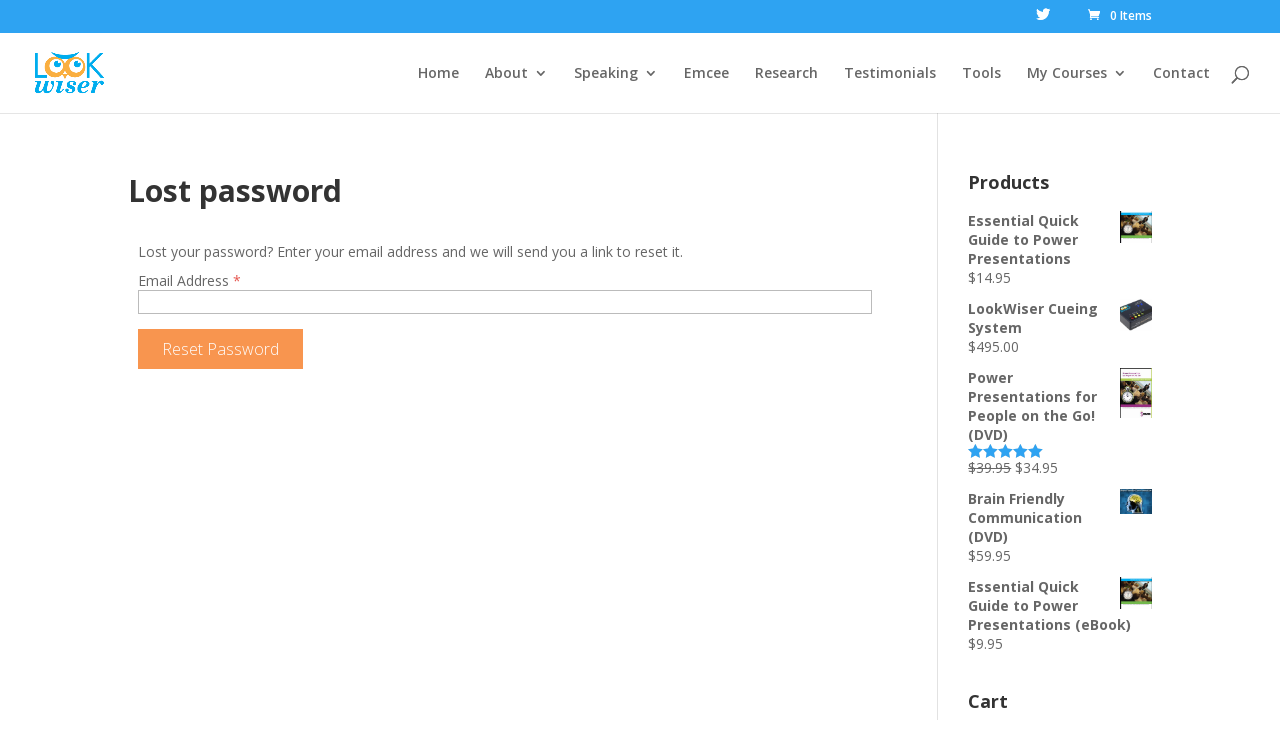

--- FILE ---
content_type: text/html; charset=UTF-8
request_url: https://www.siddchopra.com/my-account/lost-password
body_size: 15842
content:
<!DOCTYPE html>
<html lang="en-US">
<head>
	<meta charset="UTF-8" />
<meta http-equiv="X-UA-Compatible" content="IE=edge">
	<link rel="pingback" href="https://www.siddchopra.com/xmlrpc.php" />

	<script type="text/javascript">
		document.documentElement.className = 'js';
	</script>

	<script>var et_site_url='https://www.siddchopra.com';var et_post_id='642';function et_core_page_resource_fallback(a,b){"undefined"===typeof b&&(b=a.sheet.cssRules&&0===a.sheet.cssRules.length);b&&(a.onerror=null,a.onload=null,a.href?a.href=et_site_url+"/?et_core_page_resource="+a.id+et_post_id:a.src&&(a.src=et_site_url+"/?et_core_page_resource="+a.id+et_post_id))}
</script><meta name='robots' content='max-image-preview:large, noindex, follow' />

	<!-- This site is optimized with the Yoast SEO plugin v14.9 - https://yoast.com/wordpress/plugins/seo/ -->
	<title>My Account - Sidd Chopra</title>
	<meta name="robots" content="index, follow, max-snippet:-1, max-image-preview:large, max-video-preview:-1" />
	<link rel="canonical" href="https://www.siddchopra.com/my-account" />
	<meta property="og:locale" content="en_US" />
	<meta property="og:type" content="article" />
	<meta property="og:title" content="My Account - Sidd Chopra" />
	<meta property="og:url" content="https://www.siddchopra.com/my-account" />
	<meta property="og:site_name" content="Sidd Chopra" />
	<meta property="article:publisher" content="https://www.facebook.com/LookWiser" />
	<meta property="article:modified_time" content="2020-01-07T19:49:12+00:00" />
	<meta name="twitter:card" content="summary_large_image" />
	<script type="application/ld+json" class="yoast-schema-graph">{"@context":"https://schema.org","@graph":[{"@type":"Organization","@id":"https://www.siddchopra.com/#organization","name":"LookWiser","url":"https://www.siddchopra.com/","sameAs":["https://www.facebook.com/LookWiser"],"logo":{"@type":"ImageObject","@id":"https://www.siddchopra.com/#logo","inLanguage":"en-US","url":"https://www.siddchopra.com/wp-content/uploads/2015/08/look_wiser_white_outline.gif","width":245,"height":147,"caption":"LookWiser"},"image":{"@id":"https://www.siddchopra.com/#logo"}},{"@type":"WebSite","@id":"https://www.siddchopra.com/#website","url":"https://www.siddchopra.com/","name":"Sidd Chopra","description":"The value of an idea is zero if it can&#039;t be communicated","publisher":{"@id":"https://www.siddchopra.com/#organization"},"potentialAction":[{"@type":"SearchAction","target":"https://www.siddchopra.com/?s={search_term_string}","query-input":"required name=search_term_string"}],"inLanguage":"en-US"},{"@type":"WebPage","@id":"https://www.siddchopra.com/my-account#webpage","url":"https://www.siddchopra.com/my-account","name":"My Account - Sidd Chopra","isPartOf":{"@id":"https://www.siddchopra.com/#website"},"datePublished":"2015-08-10T00:26:18+00:00","dateModified":"2020-01-07T19:49:12+00:00","inLanguage":"en-US","potentialAction":[{"@type":"ReadAction","target":["https://www.siddchopra.com/my-account"]}]}]}</script>
	<!-- / Yoast SEO plugin. -->


<link rel='dns-prefetch' href='//www.siddchopra.com' />
<link rel='dns-prefetch' href='//cdn.jsdelivr.net' />
<link rel='dns-prefetch' href='//fonts.googleapis.com' />
<link rel='dns-prefetch' href='//s.w.org' />
<link rel="alternate" type="application/rss+xml" title="Sidd Chopra &raquo; Feed" href="https://www.siddchopra.com/feed" />
<link rel="alternate" type="application/rss+xml" title="Sidd Chopra &raquo; Comments Feed" href="https://www.siddchopra.com/comments/feed" />
		<!-- This site uses the Google Analytics by MonsterInsights plugin v9.2.4 - Using Analytics tracking - https://www.monsterinsights.com/ -->
		<!-- Note: MonsterInsights is not currently configured on this site. The site owner needs to authenticate with Google Analytics in the MonsterInsights settings panel. -->
					<!-- No tracking code set -->
				<!-- / Google Analytics by MonsterInsights -->
				<script type="text/javascript">
			window._wpemojiSettings = {"baseUrl":"https:\/\/s.w.org\/images\/core\/emoji\/13.1.0\/72x72\/","ext":".png","svgUrl":"https:\/\/s.w.org\/images\/core\/emoji\/13.1.0\/svg\/","svgExt":".svg","source":{"concatemoji":"https:\/\/www.siddchopra.com\/wp-includes\/js\/wp-emoji-release.min.js?ver=5.8.12"}};
			!function(e,a,t){var n,r,o,i=a.createElement("canvas"),p=i.getContext&&i.getContext("2d");function s(e,t){var a=String.fromCharCode;p.clearRect(0,0,i.width,i.height),p.fillText(a.apply(this,e),0,0);e=i.toDataURL();return p.clearRect(0,0,i.width,i.height),p.fillText(a.apply(this,t),0,0),e===i.toDataURL()}function c(e){var t=a.createElement("script");t.src=e,t.defer=t.type="text/javascript",a.getElementsByTagName("head")[0].appendChild(t)}for(o=Array("flag","emoji"),t.supports={everything:!0,everythingExceptFlag:!0},r=0;r<o.length;r++)t.supports[o[r]]=function(e){if(!p||!p.fillText)return!1;switch(p.textBaseline="top",p.font="600 32px Arial",e){case"flag":return s([127987,65039,8205,9895,65039],[127987,65039,8203,9895,65039])?!1:!s([55356,56826,55356,56819],[55356,56826,8203,55356,56819])&&!s([55356,57332,56128,56423,56128,56418,56128,56421,56128,56430,56128,56423,56128,56447],[55356,57332,8203,56128,56423,8203,56128,56418,8203,56128,56421,8203,56128,56430,8203,56128,56423,8203,56128,56447]);case"emoji":return!s([10084,65039,8205,55357,56613],[10084,65039,8203,55357,56613])}return!1}(o[r]),t.supports.everything=t.supports.everything&&t.supports[o[r]],"flag"!==o[r]&&(t.supports.everythingExceptFlag=t.supports.everythingExceptFlag&&t.supports[o[r]]);t.supports.everythingExceptFlag=t.supports.everythingExceptFlag&&!t.supports.flag,t.DOMReady=!1,t.readyCallback=function(){t.DOMReady=!0},t.supports.everything||(n=function(){t.readyCallback()},a.addEventListener?(a.addEventListener("DOMContentLoaded",n,!1),e.addEventListener("load",n,!1)):(e.attachEvent("onload",n),a.attachEvent("onreadystatechange",function(){"complete"===a.readyState&&t.readyCallback()})),(n=t.source||{}).concatemoji?c(n.concatemoji):n.wpemoji&&n.twemoji&&(c(n.twemoji),c(n.wpemoji)))}(window,document,window._wpemojiSettings);
		</script>
		<meta content="Divi v.4.7.5" name="generator"/><style type="text/css">
img.wp-smiley,
img.emoji {
	display: inline !important;
	border: none !important;
	box-shadow: none !important;
	height: 1em !important;
	width: 1em !important;
	margin: 0 .07em !important;
	vertical-align: -0.1em !important;
	background: none !important;
	padding: 0 !important;
}
</style>
	<link rel='stylesheet' id='wp-block-library-css'  href='https://www.siddchopra.com/wp-includes/css/dist/block-library/style.min.css?ver=5.8.12' type='text/css' media='all' />
<link rel='stylesheet' id='wc-blocks-vendors-style-css'  href='https://www.siddchopra.com/wp-content/plugins/woocommerce/packages/woocommerce-blocks/build/wc-blocks-vendors-style.css?ver=6.9.0' type='text/css' media='all' />
<link rel='stylesheet' id='wc-blocks-style-css'  href='https://www.siddchopra.com/wp-content/plugins/woocommerce/packages/woocommerce-blocks/build/wc-blocks-style.css?ver=6.9.0' type='text/css' media='all' />
<link rel='stylesheet' id='contact-form-7-css'  href='https://www.siddchopra.com/wp-content/plugins/contact-form-7/includes/css/styles.css?ver=5.5.6' type='text/css' media='all' />
<link rel='stylesheet' id='webui-popover-css'  href='https://www.siddchopra.com/wp-content/plugins/lifterlms/assets/vendor/webui-popover/jquery.webui-popover.min.css?ver=1.2.15' type='text/css' media='all' />
<link rel='stylesheet' id='lifterlms-styles-css'  href='https://www.siddchopra.com/wp-content/plugins/lifterlms/assets/css/lifterlms.min.css?ver=6.1.0' type='text/css' media='all' />
<link rel='stylesheet' id='llms-iziModal-css'  href='https://www.siddchopra.com/wp-content/plugins/lifterlms/assets/vendor/izimodal/iziModal.min.css?ver=1.5.1' type='text/css' media='all' />
<link rel='stylesheet' id='llms-select2-styles-css'  href='https://www.siddchopra.com/wp-content/plugins/lifterlms/assets/vendor/select2/css/select2.min.css?ver=4.0.3' type='text/css' media='all' />
<link rel='stylesheet' id='select2-css'  href='https://www.siddchopra.com/wp-content/plugins/woocommerce/assets/css/select2.css?ver=6.3.1' type='text/css' media='all' />
<link rel='stylesheet' id='woocommerce-layout-css'  href='https://www.siddchopra.com/wp-content/plugins/woocommerce/assets/css/woocommerce-layout.css?ver=6.3.1' type='text/css' media='all' />
<link rel='stylesheet' id='woocommerce-smallscreen-css'  href='https://www.siddchopra.com/wp-content/plugins/woocommerce/assets/css/woocommerce-smallscreen.css?ver=6.3.1' type='text/css' media='only screen and (max-width: 768px)' />
<link rel='stylesheet' id='woocommerce-general-css'  href='https://www.siddchopra.com/wp-content/plugins/woocommerce/assets/css/woocommerce.css?ver=6.3.1' type='text/css' media='all' />
<style id='woocommerce-inline-inline-css' type='text/css'>
.woocommerce form .form-row .required { visibility: visible; }
</style>
<link rel='stylesheet' id='divi-fonts-css'  href='https://fonts.googleapis.com/css?family=Open+Sans:300italic,400italic,600italic,700italic,800italic,400,300,600,700,800&#038;subset=latin,latin-ext&#038;display=swap' type='text/css' media='all' />
<link rel='stylesheet' id='divi-style-css'  href='https://www.siddchopra.com/wp-content/themes/Divi/style.css?ver=4.7.5' type='text/css' media='all' />
<link rel='stylesheet' id='et-builder-googlefonts-cached-css'  href='https://fonts.googleapis.com/css?family=Open+Sans:300,300italic,regular,italic,600,600italic,700,700italic,800,800italic&#038;subset=cyrillic,cyrillic-ext,greek,greek-ext,latin,latin-ext,vietnamese&#038;display=swap' type='text/css' media='all' />
<link rel='stylesheet' id='et_lb_modules-css'  href='https://www.siddchopra.com/wp-content/plugins/elegantbuilder/style.css?ver=2.4' type='text/css' media='all' />
<link rel='stylesheet' id='dashicons-css'  href='https://www.siddchopra.com/wp-includes/css/dashicons.min.css?ver=5.8.12' type='text/css' media='all' />
<script type='text/javascript' src='https://www.siddchopra.com/wp-includes/js/jquery/jquery.min.js?ver=3.6.0' id='jquery-core-js'></script>
<script type='text/javascript' src='https://www.siddchopra.com/wp-includes/js/jquery/jquery-migrate.min.js?ver=3.3.2' id='jquery-migrate-js'></script>
<script type='text/javascript' id='zxcvbn-async-js-extra'>
/* <![CDATA[ */
var _zxcvbnSettings = {"src":"https:\/\/www.siddchopra.com\/wp-includes\/js\/zxcvbn.min.js"};
/* ]]> */
</script>
<script type='text/javascript' src='https://www.siddchopra.com/wp-includes/js/zxcvbn-async.min.js?ver=1.0' id='zxcvbn-async-js'></script>
<link rel="https://api.w.org/" href="https://www.siddchopra.com/wp-json/" /><link rel="alternate" type="application/json" href="https://www.siddchopra.com/wp-json/wp/v2/pages/642" /><link rel="EditURI" type="application/rsd+xml" title="RSD" href="https://www.siddchopra.com/xmlrpc.php?rsd" />
<link rel="wlwmanifest" type="application/wlwmanifest+xml" href="https://www.siddchopra.com/wp-includes/wlwmanifest.xml" /> 
<meta name="generator" content="WordPress 5.8.12" />
<meta name="generator" content="WooCommerce 6.3.1" />
<link rel='shortlink' href='https://www.siddchopra.com/?p=642' />
<link rel="alternate" type="application/json+oembed" href="https://www.siddchopra.com/wp-json/oembed/1.0/embed?url=https%3A%2F%2Fwww.siddchopra.com%2Fmy-account" />
<link rel="alternate" type="text/xml+oembed" href="https://www.siddchopra.com/wp-json/oembed/1.0/embed?url=https%3A%2F%2Fwww.siddchopra.com%2Fmy-account&#038;format=xml" />
<link rel="preload" href="https://www.siddchopra.com/wp-content/plugins/bloom/core/admin/fonts/modules.ttf" as="font" crossorigin="anonymous"><meta name="viewport" content="width=device-width, initial-scale=1.0, maximum-scale=1.0, user-scalable=0" /><link rel="shortcut icon" href="https://siddchopra.com/wp-content/uploads/2015/07/Lookwiser-logo-eyes32.ico" />	<noscript><style>.woocommerce-product-gallery{ opacity: 1 !important; }</style></noscript>
	<link rel="stylesheet" id="et-divi-customizer-global-cached-inline-styles" href="https://www.siddchopra.com/wp-content/et-cache/global/et-divi-customizer-global-17624546768614.min.css" onerror="et_core_page_resource_fallback(this, true)" onload="et_core_page_resource_fallback(this)" /></head>
<body class="page-template-default page page-id-642 theme-Divi woocommerce-account woocommerce-page woocommerce-lost-password woocommerce-no-js et_bloom et_button_left et_button_icon_visible et_button_custom_icon et_pb_button_helper_class et_fullwidth_nav et_fixed_nav et_show_nav et_secondary_nav_enabled et_primary_nav_dropdown_animation_fade et_secondary_nav_dropdown_animation_fade et_header_style_left et_pb_footer_columns2 et_pb_gutter osx et_pb_gutters3 et_right_sidebar et_divi_theme et-db et_minified_js et_minified_css">
	<div id="page-container">

					<div id="top-header">
			<div class="container clearfix">

			
				<div id="et-secondary-menu">
				<ul class="et-social-icons">

	<li class="et-social-icon et-social-twitter">
		<a href="https://twitter.com/siddchopra" class="icon">
			<span>Twitter</span>
		</a>
	</li>

</ul><a href="https://www.siddchopra.com/cart" class="et-cart-info">
				<span>0 Items</span>
			</a>				</div> <!-- #et-secondary-menu -->

			</div> <!-- .container -->
		</div> <!-- #top-header -->
		
	
			<header id="main-header" data-height-onload="66">
			<div class="container clearfix et_menu_container">
							<div class="logo_container">
					<span class="logo_helper"></span>
					<a href="https://www.siddchopra.com/">
						<img src="https://siddchopra.com/wp-content/uploads/2015/07/look_wiser_white_outline.gif" alt="Sidd Chopra" id="logo" data-height-percentage="54" />
					</a>
				</div>
							<div id="et-top-navigation" data-height="66" data-fixed-height="40">
											<nav id="top-menu-nav">
						<ul id="top-menu" class="nav"><li id="menu-item-434" class="menu-item menu-item-type-post_type menu-item-object-page menu-item-home menu-item-434"><a href="https://www.siddchopra.com/">Home</a></li>
<li id="menu-item-432" class="menu-item menu-item-type-post_type menu-item-object-page menu-item-has-children menu-item-432"><a href="https://www.siddchopra.com/about-sidd">About</a>
<ul class="sub-menu">
	<li id="menu-item-428" class="menu-item menu-item-type-post_type menu-item-object-page menu-item-428"><a href="https://www.siddchopra.com/about-sidd/engagements">Engagements</a></li>
</ul>
</li>
<li id="menu-item-431" class="menu-item menu-item-type-post_type menu-item-object-page menu-item-has-children menu-item-431"><a href="https://www.siddchopra.com/speaking">Speaking</a>
<ul class="sub-menu">
	<li id="menu-item-722" class="menu-item menu-item-type-post_type menu-item-object-page menu-item-722"><a href="https://www.siddchopra.com/speaking/brain-friendly-communication">Brain Friendly Communication</a></li>
	<li id="menu-item-721" class="menu-item menu-item-type-post_type menu-item-object-page menu-item-721"><a href="https://www.siddchopra.com/power-presentations-in-15-minutes">Power Presentations in 15 minutes</a></li>
	<li id="menu-item-720" class="menu-item menu-item-type-post_type menu-item-object-page menu-item-720"><a href="https://www.siddchopra.com/lost-in-translation-2">Lost in Translation</a></li>
	<li id="menu-item-719" class="menu-item menu-item-type-post_type menu-item-object-page menu-item-719"><a href="https://www.siddchopra.com/how-to-sell-an-idea">How to Sell an Idea</a></li>
</ul>
</li>
<li id="menu-item-430" class="menu-item menu-item-type-post_type menu-item-object-page menu-item-430"><a href="https://www.siddchopra.com/emcee-2">Emcee</a></li>
<li id="menu-item-1082" class="menu-item menu-item-type-post_type menu-item-object-page menu-item-1082"><a href="https://www.siddchopra.com/research">Research</a></li>
<li id="menu-item-433" class="menu-item menu-item-type-post_type menu-item-object-page menu-item-433"><a href="https://www.siddchopra.com/testimonials">Testimonials</a></li>
<li id="menu-item-743" class="menu-item menu-item-type-post_type menu-item-object-page menu-item-743"><a href="https://www.siddchopra.com/tools">Tools</a></li>
<li id="menu-item-8171" class="menu-item menu-item-type-custom menu-item-object-custom menu-item-has-children menu-item-8171"><a href="https://www.siddchopra.com/my-account/my-courses/">My Courses</a>
<ul class="sub-menu">
	<li id="menu-item-1666" class="llms-nav-item-signin menu-item menu-item-type-custom menu-item-object-custom menu-item-1666"><a href="https://www.siddchopra.com/my-account">Sign In</a></li>
</ul>
</li>
<li id="menu-item-429" class="menu-item menu-item-type-post_type menu-item-object-page menu-item-429"><a href="https://www.siddchopra.com/contact">Contact</a></li>
</ul>						</nav>
					
					
					
										<div id="et_top_search">
						<span id="et_search_icon"></span>
					</div>
					
					<div id="et_mobile_nav_menu">
				<div class="mobile_nav closed">
					<span class="select_page">Select Page</span>
					<span class="mobile_menu_bar mobile_menu_bar_toggle"></span>
				</div>
			</div>				</div> <!-- #et-top-navigation -->
			</div> <!-- .container -->
			<div class="et_search_outer">
				<div class="container et_search_form_container">
					<form role="search" method="get" class="et-search-form" action="https://www.siddchopra.com/">
					<input type="search" class="et-search-field" placeholder="Search &hellip;" value="" name="s" title="Search for:" />					</form>
					<span class="et_close_search_field"></span>
				</div>
			</div>
		</header> <!-- #main-header -->
			<div id="et-main-area">
	
<div id="main-content">


	<div class="container">
		<div id="content-area" class="clearfix">
			<div id="left-area">


			
				<article id="post-642" class="post-642 page type-page status-publish hentry">

				
					<h1 class="entry-title main_title">Lost password</h1>
				
				
					<div class="entry-content">
					<div class="lifterlms"><div class="llms-student-dashboard dashboard" data-current="dashboard">

<form action="" class="llms-lost-password-form" method="POST">

			<div class="llms-form-field type-html llms-cols-12 llms-cols-last"><div class="llms-field-html" id="llms_lost_password_message">Lost your password? Enter your email address and we will send you a link to reset it.</div></div><div class="clear"></div>			<div class="llms-form-field type-email llms-cols-12 llms-cols-last llms-is-required"><label for="llms_login">Email Address<span class="llms-required">*</span></label><input class="llms-field-input" id="llms_login" name="llms_login" required="required" type="email" /></div><div class="clear"></div>			<div class="llms-form-field type-submit llms-cols-12 llms-cols-last"><button class="llms-field-button llms-button-action auto" id="llms_lost_password_button" name="llms_lost_password_button" type="submit" value="Reset Password">Reset Password</button></div><div class="clear"></div>	
	<input type="hidden" id="_lost_password_nonce" name="_lost_password_nonce" value="cf7b815ed0" /><input type="hidden" name="_wp_http_referer" value="/my-account/lost-password" />
</form>
</div><!-- .llms-student-dashboard --></div>

<span class="et_bloom_bottom_trigger"></span>					</div> <!-- .entry-content -->

				
				</article> <!-- .et_pb_post -->

			

			</div> <!-- #left-area -->

				<div id="sidebar">
		<div id="woocommerce_products-5" class="et_pb_widget woocommerce widget_products"><h4 class="widgettitle">Products</h4><ul class="product_list_widget"><li>
	
	<a href="https://www.siddchopra.com/product/essential-quick-guide-to-power-presentations">
		<img width="400" height="400" src="https://www.siddchopra.com/wp-content/uploads/2015/08/Essential-Quick-Guide-to-Power-Presentations-eBook-400x400.png" class="attachment-woocommerce_thumbnail size-woocommerce_thumbnail" alt="" loading="lazy" srcset="https://www.siddchopra.com/wp-content/uploads/2015/08/Essential-Quick-Guide-to-Power-Presentations-eBook-400x400.png 400w, https://www.siddchopra.com/wp-content/uploads/2015/08/Essential-Quick-Guide-to-Power-Presentations-eBook-100x100.png 100w, https://www.siddchopra.com/wp-content/uploads/2015/08/Essential-Quick-Guide-to-Power-Presentations-eBook-150x150.png 150w" sizes="(max-width: 400px) 100vw, 400px" />		<span class="product-title">Essential Quick Guide to Power Presentations</span>
	</a>

				
	<span class="woocommerce-Price-amount amount"><bdi><span class="woocommerce-Price-currencySymbol">&#36;</span>14.95</bdi></span>
	</li>
<li>
	
	<a href="https://www.siddchopra.com/product/cueing-system">
		<img width="400" height="400" src="https://www.siddchopra.com/wp-content/uploads/2016/08/LookWiser-Cueing-System-400x400.png" class="attachment-woocommerce_thumbnail size-woocommerce_thumbnail" alt="" loading="lazy" srcset="https://www.siddchopra.com/wp-content/uploads/2016/08/LookWiser-Cueing-System-400x400.png 400w, https://www.siddchopra.com/wp-content/uploads/2016/08/LookWiser-Cueing-System-100x100.png 100w, https://www.siddchopra.com/wp-content/uploads/2016/08/LookWiser-Cueing-System-150x150.png 150w" sizes="(max-width: 400px) 100vw, 400px" />		<span class="product-title">LookWiser Cueing System</span>
	</a>

				
	<span class="woocommerce-Price-amount amount"><bdi><span class="woocommerce-Price-currencySymbol">&#36;</span>495.00</bdi></span>
	</li>
<li>
	
	<a href="https://www.siddchopra.com/product/power-presentations-for-people-on-the-go-dvd">
		<img width="242" height="381" src="https://www.siddchopra.com/wp-content/uploads/2015/06/SPEED-SPEAK-cover-small.jpg" class="attachment-woocommerce_thumbnail size-woocommerce_thumbnail" alt="" loading="lazy" srcset="https://www.siddchopra.com/wp-content/uploads/2015/06/SPEED-SPEAK-cover-small.jpg 242w, https://www.siddchopra.com/wp-content/uploads/2015/06/SPEED-SPEAK-cover-small-191x300.jpg 191w" sizes="(max-width: 242px) 100vw, 242px" />		<span class="product-title">Power Presentations for People on the Go! (DVD)</span>
	</a>

			<div class="star-rating" role="img" aria-label="Rated 5.00 out of 5"><span style="width:100%">Rated <strong class="rating">5.00</strong> out of 5</span></div>	
	<del aria-hidden="true"><span class="woocommerce-Price-amount amount"><bdi><span class="woocommerce-Price-currencySymbol">&#36;</span>39.95</bdi></span></del> <ins><span class="woocommerce-Price-amount amount"><bdi><span class="woocommerce-Price-currencySymbol">&#36;</span>34.95</bdi></span></ins>
	</li>
<li>
	
	<a href="https://www.siddchopra.com/product/brain-friendly-communication-dvd">
		<img width="200" height="158" src="https://www.siddchopra.com/wp-content/uploads/2015/06/CD-COVER-2a-e1558400410760.jpg" class="attachment-woocommerce_thumbnail size-woocommerce_thumbnail" alt="" loading="lazy" />		<span class="product-title">Brain Friendly Communication (DVD)</span>
	</a>

				
	<span class="woocommerce-Price-amount amount"><bdi><span class="woocommerce-Price-currencySymbol">&#36;</span>59.95</bdi></span>
	</li>
<li>
	
	<a href="https://www.siddchopra.com/product/essential-quick-guide-to-power-presentations-ebook">
		<img width="400" height="400" src="https://www.siddchopra.com/wp-content/uploads/2015/08/Essential-Quick-Guide-to-Power-Presentations-eBook-400x400.png" class="attachment-woocommerce_thumbnail size-woocommerce_thumbnail" alt="" loading="lazy" srcset="https://www.siddchopra.com/wp-content/uploads/2015/08/Essential-Quick-Guide-to-Power-Presentations-eBook-400x400.png 400w, https://www.siddchopra.com/wp-content/uploads/2015/08/Essential-Quick-Guide-to-Power-Presentations-eBook-100x100.png 100w, https://www.siddchopra.com/wp-content/uploads/2015/08/Essential-Quick-Guide-to-Power-Presentations-eBook-150x150.png 150w" sizes="(max-width: 400px) 100vw, 400px" />		<span class="product-title">Essential Quick Guide to Power Presentations (eBook)</span>
	</a>

				
	<span class="woocommerce-Price-amount amount"><bdi><span class="woocommerce-Price-currencySymbol">&#36;</span>9.95</bdi></span>
	</li>
</ul></div> <!-- end .et_pb_widget --><div id="woocommerce_widget_cart-2" class="et_pb_widget woocommerce widget_shopping_cart"><h4 class="widgettitle">Cart</h4><div class="widget_shopping_cart_content"></div></div> <!-- end .et_pb_widget -->	</div> <!-- end #sidebar -->
		</div> <!-- #content-area -->
	</div> <!-- .container -->


</div> <!-- #main-content -->


			<footer id="main-footer">
				
<div class="container">
    <div id="footer-widgets" class="clearfix">
		<div class="footer-widget"><div id="bloomwidget-2" class="fwidget et_pb_widget widget_bloomwidget"><h4 class="title">Subscribe</h4>
				<div class='et_bloom_widget_content et_bloom_make_form_visible et_bloom_optin et_bloom_optin_3' style='display: none;'>
					<style type="text/css">.et_bloom .et_bloom_optin_3 .et_bloom_form_container h2, .et_bloom .et_bloom_optin_3 .et_bloom_form_container h2 span, .et_bloom .et_bloom_optin_3 .et_bloom_form_container h2 strong { font-family: "Open Sans", Helvetica, Arial, Lucida, sans-serif; }.et_bloom .et_bloom_optin_3 .et_bloom_form_container p, .et_bloom .et_bloom_optin_3 .et_bloom_form_container p span, .et_bloom .et_bloom_optin_3 .et_bloom_form_container p strong, .et_bloom .et_bloom_optin_3 .et_bloom_form_container form input, .et_bloom .et_bloom_optin_3 .et_bloom_form_container form button span { font-family: "Open Sans", Helvetica, Arial, Lucida, sans-serif; } </style>
					<div class='et_bloom_form_container et_bloom_rounded et_bloom_form_text_dark'>
						
			<div class="et_bloom_form_container_wrapper clearfix">
				<div class="et_bloom_header_outer">
					<div class="et_bloom_form_header et_bloom_header_text_dark">
						
						<div class="et_bloom_form_text">
						<h2>Subscribe to our newsletter</h2><p>Keep abreast of what is cutting edge in presentations</p>
					</div>
						
					</div>
				</div>
				<div class="et_bloom_form_content et_bloom_3_fields et_bloom_bottom_stacked">
					
					
					<form method="post" class="clearfix">
						<div class="et_bloom_fields">
							<p class="et_bloom_popup_input et_bloom_subscribe_name">
								<input placeholder="First Name" maxlength="50">
							</p>
									<p class="et_bloom_popup_input et_bloom_subscribe_last">
										<input placeholder="Last Name" maxlength="50">
									</p>
							<p class="et_bloom_popup_input et_bloom_subscribe_email">
								<input placeholder="Email">
							</p>
							
							<button data-optin_id="optin_3" data-service="mailchimp" data-list_id="5374ecf68b" data-page_id="642" data-account="siddc" data-ip_address="false" class="et_bloom_submit_subscription">
								<span class="et_bloom_subscribe_loader"></span>
								<span class="et_bloom_button_text et_bloom_button_text_color_light">SUBSCRIBE!</span>
							</button>
						</div>
					</form>
					<div class="et_bloom_success_container">
						<span class="et_bloom_success_checkmark"></span>
					</div>
					<h2 class="et_bloom_success_message">You have Successfully Subscribed!</h2>
					
				</div>
			</div>
			<span class="et_bloom_close_button"></span>
					</div>
				</div></div> <!-- end .fwidget --></div> <!-- end .footer-widget --><div class="footer-widget"><div id="woocommerce_products-3" class="fwidget et_pb_widget woocommerce widget_products"><h4 class="title">Products</h4><ul class="product_list_widget"><li>
	
	<a href="https://www.siddchopra.com/product/brain-friendly-communication-online-course">
		<img width="200" height="158" src="https://www.siddchopra.com/wp-content/uploads/2015/06/CD-COVER-2a-e1558400410760.jpg" class="attachment-woocommerce_thumbnail size-woocommerce_thumbnail" alt="" loading="lazy" />		<span class="product-title">Brain Friendly Communication (online course)</span>
	</a>

				
	<span class="woocommerce-Price-amount amount"><bdi><span class="woocommerce-Price-currencySymbol">&#36;</span>99.95</bdi></span>
	</li>
<li>
	
	<a href="https://www.siddchopra.com/product/cueing-system">
		<img width="400" height="400" src="https://www.siddchopra.com/wp-content/uploads/2016/08/LookWiser-Cueing-System-400x400.png" class="attachment-woocommerce_thumbnail size-woocommerce_thumbnail" alt="" loading="lazy" srcset="https://www.siddchopra.com/wp-content/uploads/2016/08/LookWiser-Cueing-System-400x400.png 400w, https://www.siddchopra.com/wp-content/uploads/2016/08/LookWiser-Cueing-System-100x100.png 100w, https://www.siddchopra.com/wp-content/uploads/2016/08/LookWiser-Cueing-System-150x150.png 150w" sizes="(max-width: 400px) 100vw, 400px" />		<span class="product-title">LookWiser Cueing System</span>
	</a>

				
	<span class="woocommerce-Price-amount amount"><bdi><span class="woocommerce-Price-currencySymbol">&#36;</span>495.00</bdi></span>
	</li>
<li>
	
	<a href="https://www.siddchopra.com/product/essential-quick-guide-to-power-presentations">
		<img width="400" height="400" src="https://www.siddchopra.com/wp-content/uploads/2015/08/Essential-Quick-Guide-to-Power-Presentations-eBook-400x400.png" class="attachment-woocommerce_thumbnail size-woocommerce_thumbnail" alt="" loading="lazy" srcset="https://www.siddchopra.com/wp-content/uploads/2015/08/Essential-Quick-Guide-to-Power-Presentations-eBook-400x400.png 400w, https://www.siddchopra.com/wp-content/uploads/2015/08/Essential-Quick-Guide-to-Power-Presentations-eBook-100x100.png 100w, https://www.siddchopra.com/wp-content/uploads/2015/08/Essential-Quick-Guide-to-Power-Presentations-eBook-150x150.png 150w" sizes="(max-width: 400px) 100vw, 400px" />		<span class="product-title">Essential Quick Guide to Power Presentations</span>
	</a>

				
	<span class="woocommerce-Price-amount amount"><bdi><span class="woocommerce-Price-currencySymbol">&#36;</span>14.95</bdi></span>
	</li>
<li>
	
	<a href="https://www.siddchopra.com/product/brain-friendly-communication-dvd">
		<img width="200" height="158" src="https://www.siddchopra.com/wp-content/uploads/2015/06/CD-COVER-2a-e1558400410760.jpg" class="attachment-woocommerce_thumbnail size-woocommerce_thumbnail" alt="" loading="lazy" />		<span class="product-title">Brain Friendly Communication (DVD)</span>
	</a>

				
	<span class="woocommerce-Price-amount amount"><bdi><span class="woocommerce-Price-currencySymbol">&#36;</span>59.95</bdi></span>
	</li>
<li>
	
	<a href="https://www.siddchopra.com/product/essential-quick-guide-to-power-presentations-ebook">
		<img width="400" height="400" src="https://www.siddchopra.com/wp-content/uploads/2015/08/Essential-Quick-Guide-to-Power-Presentations-eBook-400x400.png" class="attachment-woocommerce_thumbnail size-woocommerce_thumbnail" alt="" loading="lazy" srcset="https://www.siddchopra.com/wp-content/uploads/2015/08/Essential-Quick-Guide-to-Power-Presentations-eBook-400x400.png 400w, https://www.siddchopra.com/wp-content/uploads/2015/08/Essential-Quick-Guide-to-Power-Presentations-eBook-100x100.png 100w, https://www.siddchopra.com/wp-content/uploads/2015/08/Essential-Quick-Guide-to-Power-Presentations-eBook-150x150.png 150w" sizes="(max-width: 400px) 100vw, 400px" />		<span class="product-title">Essential Quick Guide to Power Presentations (eBook)</span>
	</a>

				
	<span class="woocommerce-Price-amount amount"><bdi><span class="woocommerce-Price-currencySymbol">&#36;</span>9.95</bdi></span>
	</li>
</ul></div> <!-- end .fwidget --></div> <!-- end .footer-widget -->    </div> <!-- #footer-widgets -->
</div>    <!-- .container -->

		
				<div id="footer-bottom">
					<div class="container clearfix">
				<ul class="et-social-icons">

	<li class="et-social-icon et-social-twitter">
		<a href="https://twitter.com/siddchopra" class="icon">
			<span>Twitter</span>
		</a>
	</li>

</ul><div id="footer-info">Copyright 2020 - Designed and powered by <a href="https://www.Analytrix.com">Analytrix</a></div>					</div>	<!-- .container -->
				</div>
			</footer> <!-- #main-footer -->
		</div> <!-- #et-main-area -->


	</div> <!-- #page-container -->

		<script type="text/javascript">
		(function () {
			var c = document.body.className;
			c = c.replace(/woocommerce-no-js/, 'woocommerce-js');
			document.body.className = c;
		})();
	</script>
	<!-- Global site tag (gtag.js) - Google Analytics -->
<script async src="https://www.googletagmanager.com/gtag/js?id=UA-141818125-2"></script>
<script>
  window.dataLayer = window.dataLayer || [];
  function gtag(){dataLayer.push(arguments);}
  gtag('js', new Date());

  gtag('config', 'UA-141818125-2');
</script><script id="llms-inline-footer-scripts" type="text/javascript">window.llms = window.llms || {};window.llms.ajaxurl = "https://www.siddchopra.com/wp-admin/admin-ajax.php";window.llms.ajax_nonce = "04e4871ddd";window.llms.tracking = '{"nonce":"0b351d3ba0","events":[]}';window.LLMS = window.LLMS || {};window.LLMS.l10n = window.LLMS.l10n || {}; window.LLMS.l10n.strings = {"This is a %2$s %1$s String":"This is a %2$s %1$s String","You do not have permission to access this content":"You do not have permission to access this content","There is an issue with your chosen password.":"There is an issue with your chosen password.","Too Short":"Too Short","Very Weak":"Very Weak","Weak":"Weak","Medium":"Medium","Strong":"Strong","Mismatch":"Mismatch","Members Only Pricing":"Members Only Pricing","Are you sure you want to cancel your subscription?":"Are you sure you want to cancel your subscription?","New Lesson":"New Lesson","lessons":"lessons","lesson":"lesson","Section %1$d: %2$s":"Section %1$d: %2$s","Lesson %1$d: %2$s":"Lesson %1$d: %2$s","%1$s Quiz":"%1$s Quiz","questions":"questions","question":"question","New Quiz":"New Quiz","quizzes":"quizzes","quiz":"quiz","New Section":"New Section","sections":"sections","section":"section","General Settings":"General Settings","Video Embed URL":"Video Embed URL","Audio Embed URL":"Audio Embed URL","Free Lesson":"Free Lesson","Require Passing Grade on Quiz":"Require Passing Grade on Quiz","Require Passing Grade on Assignment":"Require Passing Grade on Assignment","Lesson Weight":"Lesson Weight","POINTS":"POINTS","Determines the weight of the lesson when calculating the overall grade of the course.":"Determines the weight of the lesson when calculating the overall grade of the course.","Prerequisite":"Prerequisite","Drip Method":"Drip Method","None":"None","On a specific date":"On a specific date","# of days after course enrollment":"# of days after course enrollment","# of days after course start date":"# of days after course start date","# of days after prerequisite lesson completion":"# of days after prerequisite lesson completion","# of days":"# of days","Date":"Date","Time":"Time","Description":"Description","Passing Percentage":"Passing Percentage","Minimum percentage of total points required to pass the quiz":"Minimum percentage of total points required to pass the quiz","Limit Attempts":"Limit Attempts","Limit the maximum number of times a student can take this quiz":"Limit the maximum number of times a student can take this quiz","Time Limit":"Time Limit","Enforce a maximum number of minutes a student can spend on each attempt":"Enforce a maximum number of minutes a student can spend on each attempt","Show Correct Answers":"Show Correct Answers","When enabled, students will be shown the correct answer to any question they answered incorrectly.":"When enabled, students will be shown the correct answer to any question they answered incorrectly.","Randomize Question Order":"Randomize Question Order","Display questions in a random order for each attempt. Content questions are locked into their defined positions.":"Display questions in a random order for each attempt. Content questions are locked into their defined positions.","Are you sure you want to detach this %s?":"Are you sure you want to detach this %s?","Select an image":"Select an image","Use this image":"Use this image","Are you sure you want to move this %s to the trash?":"Are you sure you want to move this %s to the trash?","%1$s Assignment":"%1$s Assignment","Add Existing Assignment":"Add Existing Assignment","Search for existing assignments...":"Search for existing assignments...","Get Your Students Taking Action":"Get Your Students Taking Action","Get Assignments Now!":"Get Assignments Now!","Unlock LifterLMS Assignments":"Unlock LifterLMS Assignments","Add Existing Lesson":"Add Existing Lesson","Search for existing lessons...":"Search for existing lessons...","Searching...":"Searching...","Attach":"Attach","Clone":"Clone","ID":"ID","Are you sure you want to delete this question?":"Are you sure you want to delete this question?","Add Existing Question":"Add Existing Question","Search for existing questions...":"Search for existing questions...","An error occurred while trying to load the questions. Please refresh the page and try again.":"An error occurred while trying to load the questions. Please refresh the page and try again.","Add Existing Quiz":"Add Existing Quiz","Search for existing quizzes...":"Search for existing quizzes...","Add a Question":"Add a Question","Use SoundCloud or Spotify audio URLS.":"Use SoundCloud or Spotify audio URLS.","Permalink":"Permalink","Use YouTube, Vimeo, or Wistia video URLS.":"Use YouTube, Vimeo, or Wistia video URLS.","Select an Image":"Select an Image","Select Image":"Select Image","An error was encountered generating the export":"An error was encountered generating the export","Select a Course\/Membership":"Select a Course\/Membership","Select a student":"Select a student","Error: %s":"Error: %s","Filter by Student(s)":"Filter by Student(s)","Error":"Error","Request timed out":"Request timed out","Retry":"Retry","There was an error loading the necessary resources. Please try again.":"There was an error loading the necessary resources. Please try again.","After deleting this access plan, any students subscribed to this plan will still have access and will continue to make recurring payments according to the access plan's settings. If you wish to terminate their plans you must do so manually. This action cannot be reversed.":"After deleting this access plan, any students subscribed to this plan will still have access and will continue to make recurring payments according to the access plan&#039;s settings. If you wish to terminate their plans you must do so manually. This action cannot be reversed.","An error was encountered during the save attempt. Please try again.":"An error was encountered during the save attempt. Please try again.","Please select a student to enroll":"Please select a student to enroll","Are you sure you want to delete this row? This cannot be undone.":"Are you sure you want to delete this row? This cannot be undone.","Click okay to enroll all active members into the selected course. Enrollment will take place in the background and you may leave your site after confirmation. This action cannot be undone!":"Click okay to enroll all active members into the selected course. Enrollment will take place in the background and you may leave your site after confirmation. This action cannot be undone!","\"%s\" is already in the course list.":"&quot;%s&quot; is already in the course list.","Remove course":"Remove course","Enroll All Members":"Enroll All Members","Cancel":"Cancel","Refund":"Refund","Record a Manual Payment":"Record a Manual Payment","Copy this code and paste it into the desired area":"Copy this code and paste it into the desired area","View":"View","Remarks to Student":"Remarks to Student","points":"points","Are you sure you wish to quit this quiz attempt?":"Are you sure you wish to quit this quiz attempt?","Grading Quiz...":"Grading Quiz...","Loading Question...":"Loading Question...","An unknown error occurred. Please try again.":"An unknown error occurred. Please try again.","Loading Quiz...":"Loading Quiz...","Time Remaining":"Time Remaining","Next Question":"Next Question","Complete Quiz":"Complete Quiz","Previous Question":"Previous Question","Loading...":"Loading...","You must select an answer to continue.":"You must select an answer to continue."};window.llms.address_info = '{"AD":{"city":"City","state":"State \/ Region","postcode":"Postal code"},"AE":{"city":false,"state":"Emirate","postcode":false},"AF":{"city":"City","state":"State \/ Region","postcode":"Postal code"},"AG":{"city":"City","state":"State \/ Region","postcode":false},"AI":{"city":"City","state":false,"postcode":"Postal code"},"AL":{"city":"City","state":"State \/ Region","postcode":false},"AM":{"city":"City","state":"Province","postcode":"Postal code"},"AO":{"city":"City","state":"State \/ Region","postcode":false},"AQ":{"city":"City","state":false,"postcode":"Postal code"},"AR":{"city":"City","state":"State","postcode":"Postal code"},"AS":{"city":"City","state":false,"postcode":"ZIP code"},"AT":{"city":"City","state":"State \/ Region","postcode":"Postal code"},"AU":{"city":"City \/ Suburb","state":"State","postcode":"Postcode"},"AW":{"city":"City","state":false,"postcode":"Postal code"},"AX":{"city":"City","state":false,"postcode":"Postal code"},"AZ":{"city":"City","state":"State \/ Region","postcode":"Postal code"},"BA":{"city":"City","state":"State \/ Region","postcode":"Postal code"},"BB":{"city":"City","state":"State \/ Region","postcode":false},"BD":{"city":"City","state":"State \/ Region","postcode":"Postal code"},"BE":{"city":"City","state":"State \/ Region","postcode":"Postal code"},"BF":{"city":"City","state":"State \/ Region","postcode":"Postal code"},"BG":{"city":"City","state":"State \/ Region","postcode":"Postal code"},"BH":{"city":"City","state":"State \/ Region","postcode":"Postal code"},"BI":{"city":"City","state":"State \/ Region","postcode":false},"BJ":{"city":"City","state":"State \/ Region","postcode":false},"BL":{"city":"City","state":false,"postcode":"Postal code"},"BM":{"city":"City","state":"State \/ Region","postcode":"Postal code"},"BN":{"city":"City","state":"State \/ Region","postcode":"Postal code"},"BO":{"city":"City","state":"State \/ Region","postcode":false},"BQ":{"city":"City","state":"State \/ Region","postcode":"Postal Code"},"BR":{"city":"City","state":"State","postcode":"Postal code"},"BS":{"city":"City","state":"Island","postcode":false},"BT":{"city":"City","state":"State \/ Region","postcode":"Postal code"},"BV":{"city":"City","state":false,"postcode":"Postal code"},"BW":{"city":"City","state":"State \/ Region","postcode":false},"BY":{"city":"City","state":"Province","postcode":"Postal code"},"BZ":{"city":"City","state":"State","postcode":false},"CA":{"city":"City","state":"Province","postcode":"Postal code"},"CC":{"city":"City","state":false,"postcode":"Postal code"},"CD":{"city":"City","state":"State \/ Region","postcode":"Postal code"},"CF":{"city":"City","state":"State \/ Region","postcode":false},"CG":{"city":"City","state":"State \/ Region","postcode":false},"CH":{"city":"City","state":"State \/ Region","postcode":"Postal code"},"CI":{"city":"City","state":"State \/ Region","postcode":"Postal code"},"CK":{"city":"City","state":false,"postcode":"Postal code"},"CL":{"city":"City","state":"State","postcode":"Postal code"},"CM":{"city":"City","state":"State \/ Region","postcode":false},"CN":{"city":"City","state":"Province","postcode":"Postal code"},"CO":{"city":"City","state":"State \/ Region","postcode":false},"CR":{"city":"City","state":"State \/ Region","postcode":"Postal code"},"CU":{"city":"City","state":"State \/ Region","postcode":"Postal code"},"CV":{"city":"City","state":"Island","postcode":"Postal code"},"CW":{"city":"City","state":false,"postcode":"Postal code"},"CX":{"city":"City","state":false,"postcode":"Postal code"},"CY":{"city":"City","state":"State \/ Region","postcode":"Postal code"},"CZ":{"city":"City","state":"State \/ Region","postcode":"Postal code"},"DE":{"city":"City","state":"State \/ Region","postcode":"Postal code"},"DJ":{"city":"City","state":"State \/ Region","postcode":false},"DK":{"city":"City","state":"State \/ Region","postcode":"Postal code"},"DM":{"city":"City","state":"State \/ Region","postcode":false},"DO":{"city":"City","state":"State","postcode":"Postal code"},"DZ":{"city":"City","state":"State \/ Region","postcode":"Postal code"},"EC":{"city":"City","state":"State \/ Region","postcode":"Postal code"},"EE":{"city":"City","state":"State \/ Region","postcode":"Postal code"},"EG":{"city":"City","state":"Governorate","postcode":"Postal code"},"EH":{"city":"City","state":false,"postcode":"Postal code"},"ER":{"city":"City","state":"State \/ Region","postcode":false},"ES":{"city":"City","state":"Province","postcode":"Postal code"},"ET":{"city":"City","state":"State \/ Region","postcode":"Postal code"},"FI":{"city":"City","state":"State \/ Region","postcode":"Postal code"},"FJ":{"city":"City","state":"State","postcode":false},"FK":{"city":"City","state":false,"postcode":"Postal code"},"FM":{"city":"City","state":"State","postcode":"ZIP code"},"FO":{"city":"City","state":false,"postcode":"Postal code"},"FR":{"city":"City","state":"State \/ Region","postcode":"Postal code"},"GA":{"city":"City","state":"State \/ Region","postcode":"Postal code"},"GB":{"city":"Town \/ City","state":"County","postcode":"Postcode"},"GD":{"city":"City","state":"State \/ Region","postcode":false},"GE":{"city":"City","state":"State \/ Region","postcode":"Postal code"},"GF":{"city":"City","state":false,"postcode":"Postal code"},"GG":{"city":"City","state":false,"postcode":"Postal code"},"GH":{"city":"City","state":"State \/ Region","postcode":false},"GI":{"city":false,"state":false,"postcode":"Postal code"},"GL":{"city":"City","state":false,"postcode":"Postal code"},"GM":{"city":"City","state":"State \/ Region","postcode":false},"GN":{"city":"City","state":"State \/ Region","postcode":"Postal code"},"GP":{"city":"City","state":false,"postcode":"Postal code"},"GQ":{"city":"City","state":"State \/ Region","postcode":false},"GR":{"city":"City","state":"State \/ Region","postcode":"Postal code"},"GS":{"city":"City","state":false,"postcode":"Postal code"},"GT":{"city":"City","state":"State \/ Region","postcode":"Postal code"},"GU":{"city":"City","state":false,"postcode":"ZIP code"},"GW":{"city":"City","state":"State \/ Region","postcode":"Postal code"},"GY":{"city":"City","state":"State \/ Region","postcode":false},"HK":{"city":"District","state":"Area","postcode":false},"HM":{"city":"City","state":false,"postcode":"Postal code"},"HN":{"city":"City","state":"Province","postcode":"Postal code"},"HR":{"city":"City","state":"State \/ Region","postcode":"Postal code"},"HT":{"city":"City","state":"State \/ Region","postcode":"Postal code"},"HU":{"city":"City","state":"State \/ Region","postcode":"Postal code"},"ID":{"city":"City \/ Regency","state":"Province","postcode":"Postal code"},"IE":{"city":"Town \/ City","state":"County","postcode":false},"IL":{"city":"City","state":"State \/ Region","postcode":"Postal code"},"IM":{"city":"City","state":false,"postcode":"Postal code"},"IN":{"city":"City","state":"State","postcode":"PIN code"},"IO":{"city":"City","state":false,"postcode":"Postal code"},"IQ":{"city":"City","state":"Province","postcode":"Postal code"},"IR":{"city":"City","state":"Province","postcode":"Postal code"},"IS":{"city":"City","state":"State \/ Region","postcode":"Postal code"},"IT":{"city":"City","state":"Province","postcode":"Postal code"},"JE":{"city":"City","state":false,"postcode":"Postal code"},"JM":{"city":"City","state":"Parish","postcode":false},"JO":{"city":"City","state":"State","postcode":"Postal code"},"JP":{"city":"City","state":"Prefecture","postcode":"Postal code"},"KE":{"city":"City","state":"State \/ Region","postcode":"Postal code"},"KG":{"city":"City","state":"State \/ Region","postcode":"Postal code"},"KH":{"city":"City","state":"State \/ Region","postcode":"Postal code"},"KI":{"city":"City","state":"Island","postcode":false},"KM":{"city":"City","state":"State \/ Region","postcode":false},"KN":{"city":"City","state":"Island","postcode":false},"KP":{"city":"City","state":"State \/ Region","postcode":false},"KR":{"city":"City","state":"Province","postcode":"Postal code"},"KW":{"city":"City","state":"State","postcode":"Postal code"},"KY":{"city":false,"state":false,"postcode":"Postal code"},"KZ":{"city":"City","state":"Province","postcode":"Postal code"},"LA":{"city":"City","state":"State \/ Region","postcode":"Postal code"},"LB":{"city":"City","state":"State \/ Region","postcode":"Postal code"},"LC":{"city":"City","state":"State \/ Region","postcode":false},"LI":{"city":"City","state":"State \/ Region","postcode":"Postal code"},"LK":{"city":"City","state":"State \/ Region","postcode":"Postal code"},"LR":{"city":"City","state":"State \/ Region","postcode":"Postal code"},"LS":{"city":"City","state":"State \/ Region","postcode":"Postal code"},"LT":{"city":"City","state":"State \/ Region","postcode":"Postal code"},"LU":{"city":"City","state":"State \/ Region","postcode":"Postal code"},"LV":{"city":"City","state":"State \/ Region","postcode":"Postal code"},"LY":{"city":"City","state":"State \/ Region","postcode":false},"MA":{"city":"City","state":"State \/ Region","postcode":"Postal code"},"MC":{"city":"City","state":"State \/ Region","postcode":"Postal code"},"MD":{"city":"City","state":"State \/ Region","postcode":"Postal code"},"ME":{"city":"City","state":"State \/ Region","postcode":"Postal code"},"MF":{"city":"City","state":false,"postcode":"Postal code"},"MG":{"city":"City","state":"State \/ Region","postcode":"Postal code"},"MH":{"city":"City","state":"State","postcode":"ZIP code"},"MK":{"city":"City","state":"State \/ Region","postcode":"Postal code"},"ML":{"city":"City","state":"State \/ Region","postcode":false},"MM":{"city":"City","state":"State \/ Region","postcode":"Postal code"},"MN":{"city":"City","state":"Province","postcode":"Postal code"},"MO":{"city":"City","state":false,"postcode":"Postal code"},"MP":{"city":"City","state":false,"postcode":"ZIP code"},"MQ":{"city":"City","state":false,"postcode":"Postal code"},"MR":{"city":"City","state":"State \/ Region","postcode":false},"MS":{"city":"City","state":false,"postcode":"Postal code"},"MT":{"city":"City","state":"State \/ Region","postcode":"Postal code"},"MU":{"city":"City","state":"State \/ Region","postcode":"Postal code"},"MV":{"city":"City","state":"State \/ Region","postcode":"Postal code"},"MW":{"city":"City","state":"State \/ Region","postcode":"Postal code"},"MX":{"city":"City","state":"State","postcode":"Postal code"},"MY":{"city":"City","state":"State","postcode":"Postal code"},"MZ":{"city":"City","state":"Province","postcode":"Postal code"},"NA":{"city":"City","state":"State \/ Region","postcode":false},"NC":{"city":"City","state":false,"postcode":"Postal code"},"NE":{"city":"City","state":"State \/ Region","postcode":"Postal code"},"NF":{"city":"City","state":false,"postcode":"Postal code"},"NG":{"city":"City","state":"State","postcode":"Postal code"},"NI":{"city":"City","state":"Department","postcode":"Postal code"},"NL":{"city":"City","state":"State \/ Region","postcode":"Postal code"},"NO":{"city":"City","state":"State \/ Region","postcode":"Postal code"},"NP":{"city":"City","state":"State \/ Region","postcode":"Postal code"},"NR":{"city":false,"state":"District","postcode":false},"NU":{"city":"City","state":false,"postcode":"Postal code"},"NZ":{"city":"Town \/ City","state":"Region","postcode":"Postcode"},"OM":{"city":"City","state":"State","postcode":"Postal code"},"PA":{"city":"City","state":"Province","postcode":false},"PE":{"city":"District","state":"Region","postcode":"Postal code"},"PF":{"city":"City","state":false,"postcode":"Postal code"},"PG":{"city":"City","state":"Province","postcode":"Postal code"},"PH":{"city":"City","state":"Province","postcode":"Postal code"},"PK":{"city":"City","state":"State \/ Region","postcode":"Postal code"},"PL":{"city":"City","state":"State \/ Region","postcode":"Postal code"},"PM":{"city":"City","state":false,"postcode":"Postal code"},"PN":{"city":"City","state":false,"postcode":"Postal code"},"PR":{"city":"City","state":false,"postcode":"ZIP code"},"PS":{"city":"City","state":false,"postcode":"Postal code"},"PT":{"city":"City","state":"State \/ Region","postcode":"Postal code"},"PW":{"city":"City","state":"State","postcode":"ZIP code"},"PY":{"city":"City","state":"State \/ Region","postcode":"Postal code"},"QA":{"city":"City","state":"State \/ Region","postcode":"Postal code"},"RE":{"city":"City","state":false,"postcode":"Postal code"},"RO":{"city":"City","state":"State \/ Region","postcode":"Postal code"},"RS":{"city":"City","state":"State \/ Region","postcode":"Postal code"},"RU":{"city":"City","state":"Province","postcode":"Postal code"},"RW":{"city":"City","state":"State \/ Region","postcode":false},"SA":{"city":"City","state":"State \/ Region","postcode":"Postal code"},"SB":{"city":"City","state":"State \/ Region","postcode":false},"SC":{"city":"City","state":"Island","postcode":false},"SD":{"city":"City","state":"State \/ Region","postcode":"Postal code"},"SE":{"city":"City","state":"State \/ Region","postcode":"Postal code"},"SG":{"city":false,"state":"State \/ Region","postcode":"Postal code"},"SH":{"city":"City","state":false,"postcode":"Postal code"},"SI":{"city":"City","state":"State \/ Region","postcode":"Postal code"},"SJ":{"city":"City","state":false,"postcode":"Postal code"},"SK":{"city":"City","state":"State \/ Region","postcode":"Postal code"},"SL":{"city":"City","state":"State \/ Region","postcode":false},"SM":{"city":"City","state":"State \/ Region","postcode":"Postal code"},"SN":{"city":"City","state":"State \/ Region","postcode":"Postal code"},"SO":{"city":"City","state":"Province","postcode":"Postal code"},"SR":{"city":"City","state":"Province","postcode":false},"SS":{"city":"City","state":"State \/ Region","postcode":"Postal Code"},"ST":{"city":"City","state":"State \/ Region","postcode":false},"SV":{"city":"City","state":"Province","postcode":"Postal code"},"SX":{"city":"City","state":"State \/ Region","postcode":"Postal Code"},"SY":{"city":"City","state":"State \/ Region","postcode":"Postal code"},"SZ":{"city":"City","state":"State \/ Region","postcode":"Postal code"},"TC":{"city":"City","state":false,"postcode":"Postal code"},"TD":{"city":"City","state":"State \/ Region","postcode":false},"TF":{"city":"City","state":false,"postcode":"Postal code"},"TG":{"city":"City","state":"State \/ Region","postcode":false},"TH":{"city":"City","state":"Province","postcode":"Postal code"},"TJ":{"city":"City","state":"State \/ Region","postcode":"Postal code"},"TK":{"city":"City","state":false,"postcode":"Postal code"},"TL":{"city":"City","state":"State \/ Region","postcode":false},"TM":{"city":"City","state":"State \/ Region","postcode":"Postal code"},"TN":{"city":"City","state":"State \/ Region","postcode":"Postal code"},"TO":{"city":"City","state":"State \/ Region","postcode":false},"TR":{"city":"City","state":"Province","postcode":"Postal code"},"TT":{"city":"City","state":"State \/ Region","postcode":false},"TV":{"city":"City","state":"Island","postcode":false},"TW":{"city":"City","state":"State","postcode":"Postal code"},"TZ":{"city":"City","state":"State \/ Region","postcode":false},"UA":{"city":"City","state":"Region","postcode":"Postal code"},"UG":{"city":"City","state":"State \/ Region","postcode":false},"UM":{"city":"City","state":false,"postcode":"ZIP code"},"US":{"city":"City","state":"State","postcode":"ZIP code"},"UY":{"city":"City","state":"State","postcode":"Postal code"},"UZ":{"city":"City","state":"State \/ Region","postcode":"Postal code"},"VA":{"city":"City","state":false,"postcode":"Postal code"},"VC":{"city":"City","state":"State \/ Region","postcode":false},"VE":{"city":"City","state":"State","postcode":"Postal code"},"VG":{"city":"City","state":false,"postcode":"Postal code"},"VI":{"city":"City","state":false,"postcode":"Postal code"},"VN":{"city":"City","state":"State","postcode":"Postal code"},"VU":{"city":"City","state":"State \/ Region","postcode":false},"WF":{"city":"City","state":false,"postcode":"Postal code"},"WS":{"city":"City","state":"State \/ Region","postcode":false},"XK":{"city":"City","state":"State \/ Region","postcode":"Postal Code"},"YE":{"city":"City","state":"State \/ Region","postcode":"Postal code"},"YT":{"city":"City","state":false,"postcode":"Postal code"},"ZA":{"city":"City","state":"Province","postcode":"Postal code"},"ZM":{"city":"City","state":"State \/ Region","postcode":"Postal code"},"ZW":{"city":"City","state":"State \/ Region","postcode":false}}';</script><link rel='stylesheet' id='et-gf-open-sans-css'  href='https://fonts.googleapis.com/css?family=Open+Sans%3A400%2C700&#038;ver=1.3.12' type='text/css' media='all' />
<link rel='stylesheet' id='login_nocaptcha_css-css'  href='https://www.siddchopra.com/wp-content/plugins/login-recaptcha/css/style.css?ver=1738470665' type='text/css' media='all' />
<link rel='stylesheet' id='et_bloom-css-css'  href='https://www.siddchopra.com/wp-content/plugins/bloom/css/style.css?ver=1.3.12' type='text/css' media='all' />
<script type='text/javascript' src='https://www.siddchopra.com/wp-includes/js/dist/vendor/regenerator-runtime.min.js?ver=0.13.7' id='regenerator-runtime-js'></script>
<script type='text/javascript' src='https://www.siddchopra.com/wp-includes/js/dist/vendor/wp-polyfill.min.js?ver=3.15.0' id='wp-polyfill-js'></script>
<script type='text/javascript' id='contact-form-7-js-extra'>
/* <![CDATA[ */
var wpcf7 = {"api":{"root":"https:\/\/www.siddchopra.com\/wp-json\/","namespace":"contact-form-7\/v1"}};
/* ]]> */
</script>
<script type='text/javascript' src='https://www.siddchopra.com/wp-content/plugins/contact-form-7/includes/js/index.js?ver=5.5.6' id='contact-form-7-js'></script>
<script type='text/javascript' src='https://www.siddchopra.com/wp-includes/js/jquery/ui/core.min.js?ver=1.12.1' id='jquery-ui-core-js'></script>
<script type='text/javascript' src='https://www.siddchopra.com/wp-includes/js/jquery/ui/tooltip.min.js?ver=1.12.1' id='jquery-ui-tooltip-js'></script>
<script type='text/javascript' src='https://www.siddchopra.com/wp-includes/js/jquery/ui/datepicker.min.js?ver=1.12.1' id='jquery-ui-datepicker-js'></script>
<script type='text/javascript' id='jquery-ui-datepicker-js-after'>
jQuery(document).ready(function(jQuery){jQuery.datepicker.setDefaults({"closeText":"Close","currentText":"Today","monthNames":["January","February","March","April","May","June","July","August","September","October","November","December"],"monthNamesShort":["Jan","Feb","Mar","Apr","May","Jun","Jul","Aug","Sep","Oct","Nov","Dec"],"nextText":"Next","prevText":"Previous","dayNames":["Sunday","Monday","Tuesday","Wednesday","Thursday","Friday","Saturday"],"dayNamesShort":["Sun","Mon","Tue","Wed","Thu","Fri","Sat"],"dayNamesMin":["S","M","T","W","T","F","S"],"dateFormat":"MM d, yy","firstDay":1,"isRTL":false});});
</script>
<script type='text/javascript' src='https://www.siddchopra.com/wp-includes/js/jquery/ui/mouse.min.js?ver=1.12.1' id='jquery-ui-mouse-js'></script>
<script type='text/javascript' src='https://www.siddchopra.com/wp-includes/js/jquery/ui/slider.min.js?ver=1.12.1' id='jquery-ui-slider-js'></script>
<script type='text/javascript' src='https://www.siddchopra.com/wp-content/plugins/lifterlms/assets/vendor/webui-popover/jquery.webui-popover.min.js?ver=1.2.15' id='webui-popover-js'></script>
<script type='text/javascript' src='https://www.siddchopra.com/wp-content/plugins/lifterlms/assets/js/vendor/jquery.matchHeight.js?ver=0.7.0' id='llms-jquery-matchheight-js'></script>
<script type='text/javascript' src='https://www.siddchopra.com/wp-content/plugins/lifterlms/assets/js/llms.min.js?ver=6.1.0' id='llms-js'></script>
<script type='text/javascript' src='https://www.siddchopra.com/wp-content/plugins/lifterlms/assets/js/llms-ajax.min.js?ver=6.1.0' id='llms-ajax-js'></script>
<script type='text/javascript' src='https://www.siddchopra.com/wp-content/plugins/lifterlms/assets/js/llms-form-checkout.min.js?ver=6.1.0' id='llms-form-checkout-js'></script>
<script type='text/javascript' src='https://www.siddchopra.com/wp-content/plugins/lifterlms/assets/vendor/izimodal/iziModal.min.js?ver=1.5.1' id='llms-iziModal-js'></script>
<script type='text/javascript' src='https://www.siddchopra.com/wp-content/plugins/lifterlms/assets/vendor/select2/js/select2.min.js?ver=4.0.3' id='llms-select2-js'></script>
<script type='text/javascript' src='https://www.siddchopra.com/wp-content/plugins/woocommerce/assets/js/jquery-blockui/jquery.blockUI.min.js?ver=2.7.0-wc.6.3.1' id='jquery-blockui-js'></script>
<script type='text/javascript' id='wc-add-to-cart-js-extra'>
/* <![CDATA[ */
var wc_add_to_cart_params = {"ajax_url":"\/wp-admin\/admin-ajax.php","wc_ajax_url":"\/?wc-ajax=%%endpoint%%","i18n_view_cart":"View cart","cart_url":"https:\/\/www.siddchopra.com\/cart","is_cart":"","cart_redirect_after_add":"no"};
/* ]]> */
</script>
<script type='text/javascript' src='https://www.siddchopra.com/wp-content/plugins/woocommerce/assets/js/frontend/add-to-cart.min.js?ver=6.3.1' id='wc-add-to-cart-js'></script>
<script type='text/javascript' src='https://www.siddchopra.com/wp-content/plugins/woocommerce/assets/js/selectWoo/selectWoo.full.min.js?ver=1.0.9-wc.6.3.1' id='selectWoo-js'></script>
<script type='text/javascript' src='https://www.siddchopra.com/wp-includes/js/dist/hooks.min.js?ver=a7edae857aab69d69fa10d5aef23a5de' id='wp-hooks-js'></script>
<script type='text/javascript' src='https://www.siddchopra.com/wp-includes/js/dist/i18n.min.js?ver=5f1269854226b4dd90450db411a12b79' id='wp-i18n-js'></script>
<script type='text/javascript' id='wp-i18n-js-after'>
wp.i18n.setLocaleData( { 'text direction\u0004ltr': [ 'ltr' ] } );
</script>
<script type='text/javascript' id='password-strength-meter-js-extra'>
/* <![CDATA[ */
var pwsL10n = {"unknown":"Password strength unknown","short":"Very weak","bad":"Weak","good":"Medium","strong":"Strong","mismatch":"Mismatch"};
/* ]]> */
</script>
<script type='text/javascript' id='password-strength-meter-js-translations'>
( function( domain, translations ) {
	var localeData = translations.locale_data[ domain ] || translations.locale_data.messages;
	localeData[""].domain = domain;
	wp.i18n.setLocaleData( localeData, domain );
} )( "default", { "locale_data": { "messages": { "": {} } } } );
</script>
<script type='text/javascript' src='https://www.siddchopra.com/wp-admin/js/password-strength-meter.min.js?ver=5.8.12' id='password-strength-meter-js'></script>
<script type='text/javascript' id='wc-password-strength-meter-js-extra'>
/* <![CDATA[ */
var wc_password_strength_meter_params = {"min_password_strength":"3","stop_checkout":"","i18n_password_error":"Please enter a stronger password.","i18n_password_hint":"Hint: The password should be at least twelve characters long. To make it stronger, use upper and lower case letters, numbers, and symbols like ! \" ? $ % ^ & )."};
/* ]]> */
</script>
<script type='text/javascript' src='https://www.siddchopra.com/wp-content/plugins/woocommerce/assets/js/frontend/password-strength-meter.min.js?ver=6.3.1' id='wc-password-strength-meter-js'></script>
<script type='text/javascript' src='https://www.siddchopra.com/wp-content/plugins/woocommerce/assets/js/js-cookie/js.cookie.min.js?ver=2.1.4-wc.6.3.1' id='js-cookie-js'></script>
<script type='text/javascript' id='woocommerce-js-extra'>
/* <![CDATA[ */
var woocommerce_params = {"ajax_url":"\/wp-admin\/admin-ajax.php","wc_ajax_url":"\/?wc-ajax=%%endpoint%%"};
/* ]]> */
</script>
<script type='text/javascript' src='https://www.siddchopra.com/wp-content/plugins/woocommerce/assets/js/frontend/woocommerce.min.js?ver=6.3.1' id='woocommerce-js'></script>
<script type='text/javascript' src='https://www.siddchopra.com/wp-content/plugins/woocommerce/assets/js/frontend/lost-password.min.js?ver=6.3.1' id='wc-lost-password-js'></script>
<script type='text/javascript' id='wc-cart-fragments-js-extra'>
/* <![CDATA[ */
var wc_cart_fragments_params = {"ajax_url":"\/wp-admin\/admin-ajax.php","wc_ajax_url":"\/?wc-ajax=%%endpoint%%","cart_hash_key":"wc_cart_hash_8142dae68aa03bfd9cf73d84226d73db","fragment_name":"wc_fragments_8142dae68aa03bfd9cf73d84226d73db","request_timeout":"5000"};
/* ]]> */
</script>
<script type='text/javascript' src='https://www.siddchopra.com/wp-content/plugins/woocommerce/assets/js/frontend/cart-fragments.min.js?ver=6.3.1' id='wc-cart-fragments-js'></script>
<script type='text/javascript' id='divi-custom-script-js-extra'>
/* <![CDATA[ */
var DIVI = {"item_count":"%d Item","items_count":"%d Items"};
var et_shortcodes_strings = {"previous":"Previous","next":"Next"};
var et_pb_custom = {"ajaxurl":"https:\/\/www.siddchopra.com\/wp-admin\/admin-ajax.php","images_uri":"https:\/\/www.siddchopra.com\/wp-content\/themes\/Divi\/images","builder_images_uri":"https:\/\/www.siddchopra.com\/wp-content\/themes\/Divi\/includes\/builder\/images","et_frontend_nonce":"cd4d1dc4bd","subscription_failed":"Please, check the fields below to make sure you entered the correct information.","et_ab_log_nonce":"1cf2871607","fill_message":"Please, fill in the following fields:","contact_error_message":"Please, fix the following errors:","invalid":"Invalid email","captcha":"Captcha","prev":"Prev","previous":"Previous","next":"Next","wrong_captcha":"You entered the wrong number in captcha.","wrong_checkbox":"Checkbox","ignore_waypoints":"no","is_divi_theme_used":"1","widget_search_selector":".widget_search","ab_tests":[],"is_ab_testing_active":"","page_id":"642","unique_test_id":"","ab_bounce_rate":"5","is_cache_plugin_active":"no","is_shortcode_tracking":"","tinymce_uri":""}; var et_builder_utils_params = {"condition":{"diviTheme":true,"extraTheme":false},"scrollLocations":["app","top"],"builderScrollLocations":{"desktop":"app","tablet":"app","phone":"app"},"onloadScrollLocation":"app","builderType":"fe"}; var et_frontend_scripts = {"builderCssContainerPrefix":"#et-boc","builderCssLayoutPrefix":"#et-boc .et-l"};
var et_pb_box_shadow_elements = [];
var et_pb_motion_elements = {"desktop":[],"tablet":[],"phone":[]};
var et_pb_sticky_elements = [];
/* ]]> */
</script>
<script type='text/javascript' src='https://www.siddchopra.com/wp-content/themes/Divi/js/custom.unified.js?ver=4.7.5' id='divi-custom-script-js'></script>
<script type='text/javascript' src='https://www.siddchopra.com/wp-content/plugins/bloom/core/admin/js/common.js?ver=4.9.3' id='et-core-common-js'></script>
<script type='text/javascript' id='wp_slimstat-js-extra'>
/* <![CDATA[ */
var SlimStatParams = {"ajaxurl":"https:\/\/www.siddchopra.com\/wp-admin\/admin-ajax.php","baseurl":"\/","dnt":"noslimstat,ab-item","ci":"YTozOntzOjEyOiJjb250ZW50X3R5cGUiO3M6NDoicGFnZSI7czoxMDoiY29udGVudF9pZCI7aTo2NDI7czo2OiJhdXRob3IiO3M6NjoiY2hvcHJhIjt9.04c6288ffebe72f08ffb8e6cb7969ed8"};
/* ]]> */
</script>
<script defer type='text/javascript' src='https://cdn.jsdelivr.net/wp/wp-slimstat/tags/5.2.9/wp-slimstat.min.js' id='wp_slimstat-js'></script>
<script type='text/javascript' src='https://www.siddchopra.com/wp-includes/js/wp-embed.min.js?ver=5.8.12' id='wp-embed-js'></script>
<script type='text/javascript' src='https://www.google.com/recaptcha/api.js?onload=submitDisable' id='login_nocaptcha_google_api-js'></script>
<script type='text/javascript' src='https://www.siddchopra.com/wp-content/plugins/bloom/js/jquery.uniform.min.js?ver=1.3.12' id='et_bloom-uniform-js-js'></script>
<script type='text/javascript' id='et_bloom-custom-js-js-extra'>
/* <![CDATA[ */
var bloomSettings = {"ajaxurl":"https:\/\/www.siddchopra.com\/wp-admin\/admin-ajax.php","pageurl":"https:\/\/www.siddchopra.com\/my-account","stats_nonce":"6e80202041","subscribe_nonce":"03d58daabc","is_user_logged_in":"not_logged"};
/* ]]> */
</script>
<script type='text/javascript' src='https://www.siddchopra.com/wp-content/plugins/bloom/js/custom.js?ver=1.3.12' id='et_bloom-custom-js-js'></script>
<script type='text/javascript' src='https://www.siddchopra.com/wp-content/plugins/bloom/js/idle-timer.min.js?ver=1.3.12' id='et_bloom-idle-timer-js-js'></script>
</body>
</html>


--- FILE ---
content_type: text/html; charset=UTF-8
request_url: https://www.siddchopra.com/wp-admin/admin-ajax.php
body_size: 13
content:
32144.35a2db81e5eeebfd6e492abb608e067c